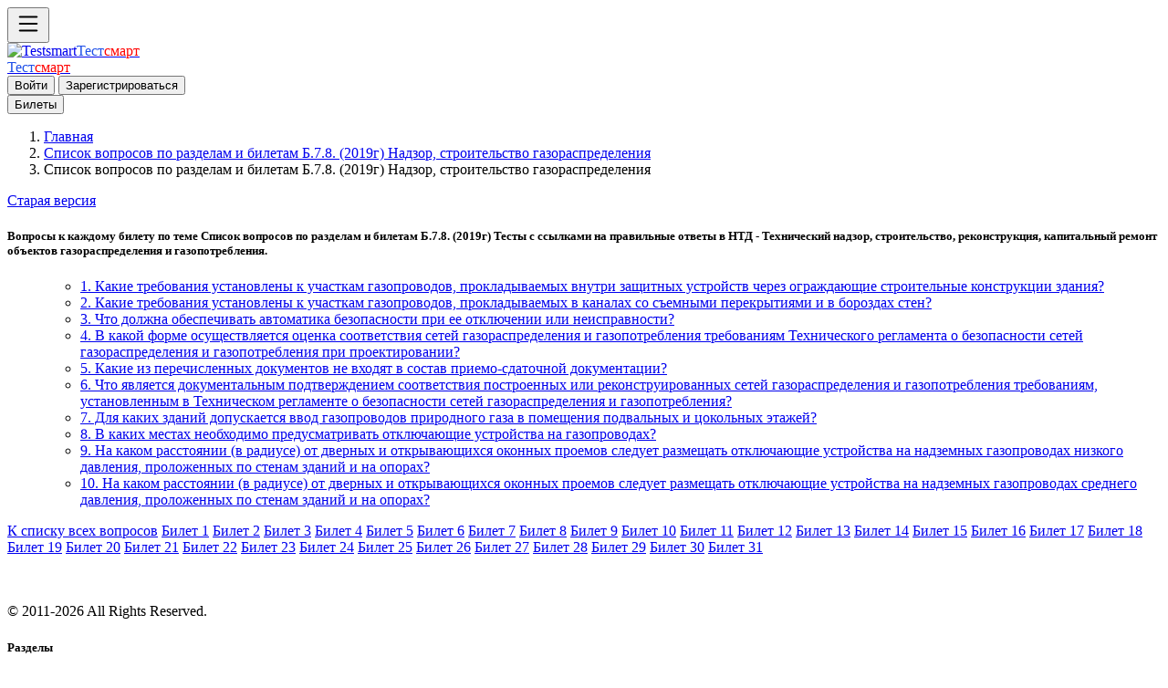

--- FILE ---
content_type: text/html; charset=UTF-8
request_url: https://testsmart.ru/literatura/454/4
body_size: 6708
content:
<!doctype html>
<html><head>
<meta charset="utf-8">
<meta http-equiv="X-UA-Compatible" content="IE=edge">
<meta name="viewport" content="width=device-width, initial-scale=1">
<title>Список вопросов по разделам и билетам Б.7.8. (2019г) Тесты с ссылками на правильные ответы в НТД - Технический надзор, строительство, реконструкция, капитальный ремонт объектов газораспределения и газопотребления. | Тестсмарт </title>
<meta name="description" content="Список вопросов по разделам и билетам Распоряжение Ростехнадзора № 447-рп от 04.сентября.2019 изменены экзаменационные билеты  по блоку аттестации Б.7  ПБ 1216 ПБП 1216 Б.7.8. Подготовка и аттестация руководителей и специалистов организаций, осуществляющих технический надзор, строительство, реконструкция, капитальный ремонт объектов газораспределения и газопотребления   ">
<meta name="keywords" content="Список вопросов по разделам и билетам  ПБ 1216, ПБП 1216, Б.7.8,надзор, строительство, реконструкция, капитальный ремонт, газораспределения,  газопотребления">
<meta name="abstract" content="Сайт бесплатного  Online тестирования, охрана труда, электробезопасность, промышленная безопасность">
<meta name="subject" content="Оnline тестирование">
<meta name="robots" content="index, follow">
<meta name="revisit-after" content="1 day">
<meta name="language" content="Russian">
<meta name="generator" content="CrazyJoe CMS 3.1.0" />
<meta http-equiv="Content-Type" content="text/html; charset=utf-8">
<meta http-equiv="Last-Modified" content="">
<meta property="og:locale" content="ru_RU"/>
<meta property="og:type" content="article"/>
<meta property="og:title" content="Список вопросов по разделам и билетам Б.7.8.  (2019г)  Надзор, строительство газораспределения"/>
<meta property="og:description" content="Список вопросов по разделам и билетам Распоряжение Ростехнадзора № 447-рп от 04.сентября.2019 изменены экзаменационные билеты  по блоку аттестации Б.7  ПБ 1216 ПБП 1216 Б.7.8. Подготовка и аттестация руководителей и специалистов организаций, осуществляющих технический надзор, строительство, реконструкция, капитальный ремонт объектов газораспределения и газопотребления "/>
<meta property="og:image" content="https://testsmart.ru/apt/im/faq1.jpg/">
<meta property="og:url" content="https://testsmart.ru/"/>
<meta property="og:site_name" content="Сайт онлайн тестирования"/>
<meta property="og:locale" content="ru_RU"/>
<meta property="og:type" content="article"/>
<meta property="og:title" content="Список вопросов по разделам и билетам Б.7.8.  (2019г)  Надзор, строительство газораспределения |Тестсмарт"/>
<meta property="og:description" content="Список вопросов по разделам и билетам Распоряжение Ростехнадзора № 447-рп от 04.сентября.2019 изменены экзаменационные билеты  по блоку аттестации Б.7  ПБ 1216 ПБП 1216 Б.7.8. Подготовка и аттестация руководителей и специалистов организаций, осуществляющих технический надзор, строительство, реконструкция, капитальный ремонт объектов газораспределения и газопотребления "/>
<meta property="og:image" content="https://testsmart.ru/apt/im/faq1.jpg"/>
<meta property="og:url" content="https://testsmart.ru/"/>
<meta property="og:site_name" content="Тестсмарт - сайт онлайн тестирования"/>
<meta name="twitter:card" content="summary">
<meta name="twitter:site" content="Crazyjoe">
<meta name="twitter:title" content="Список вопросов по разделам и билетам Б.7.8.  (2019г)  Надзор, строительство газораспределения |Тестсмарт">
<meta name="twitter:description" content="Список вопросов по разделам и билетам Распоряжение Ростехнадзора № 447-рп от 04.сентября.2019 изменены экзаменационные билеты  по блоку аттестации Б.7  ПБ 1216 ПБП 1216 Б.7.8. Подготовка и аттестация руководителей и специалистов организаций, осуществляющих технический надзор, строительство, реконструкция, капитальный ремонт объектов газораспределения и газопотребления ">
<meta name="twitter:image" content="https://testsmart.ru/apt/im/faq1.jpg">
<meta itemprop="name" content="Онлайн тестирование по промышленной безопасности.Тестсмарт."/>
<meta itemprop="description" content="Бесплатное тестирование по вопросам охраны труда, промышленной безопасности (тесты Ростехнадзора), электробезопасности. Онлайн проверка знаний."/>
<meta itemprop="image" content="https://testsmart.ru/apt/im/faq1.jpg"/>
<link rel="shortcut icon" href="/apt/im/favicon.svg" type="image/svg+xml">
<link rel="apple-touch-icon" sizes="57x57" href="/apt/im/apple-icon-57x57.png">
<link rel="apple-touch-icon" sizes="60x60" href="/apt/im/apple-icon-60x60.png">
<link rel="apple-touch-icon" sizes="72x72" href="/apt/im/apple-icon-72x72.png">
<link rel="apple-touch-icon" sizes="76x76" href="/apt/im/apple-icon-76x76.png">
<link rel="apple-touch-icon" sizes="114x114" href="/apt/im/apple-icon-114x114.png">
<link rel="apple-touch-icon" sizes="120x120" href="/apt/im/apple-icon-120x120.png">
<link rel="apple-touch-icon" sizes="144x144" href="/apt/im/apple-icon-144x144.png">
<link rel="apple-touch-icon" sizes="152x152" href="/apt/im/apple-icon-152x152.png">
<link rel="apple-touch-icon" sizes="180x180" href="/apt/im/apple-icon-180x180.png">
<link rel="icon" type="image/png" sizes="192x192"  href="/apt/im/android-icon-192x192.png">
<link rel="icon" type="image/png" sizes="32x32" href="/apt/im/favicon-32x32.png">
<link rel="icon" type="image/png" sizes="96x96" href="/apt/im/favicon-96x96.png">
<link rel="icon" type="image/png" sizes="16x16" href="/apt/im/favicon-16x16.png">
<link rel="manifest" href="/apt/im/manifest.json">
<link href="/apt/css/bootstrap.min.css" rel="stylesheet">
<link href="/apt/css/style.css" rel="stylesheet" type="text/css">
<!-- HTML5 shim and Respond.js for IE8 support of HTML5 elements and media queries -->
<!-- WARNING: Respond.js doesn't work if you view the page via file:// -->
<!--[if lt IE 9]>
      <script src="https://oss.maxcdn.com/html5shiv/3.7.2/html5shiv.min.js"></script>
      <script src="https://oss.maxcdn.com/respond/1.4.2/respond.min.js"></script>
    <![endif]-->
<!-- jQuery (necessary for Bootstrap's JavaScript plugins) -->
<script src="https://code.jquery.com/jquery.min.js"></script>
<!-- Include all compiled plugins (below), or include individual files as needed -->
<script src="/apt/js/bootstrap.min.js"></script>
<script>
  $(function () { 
    $("[data-toggle='tooltip']").tooltip(); 
  });
</script>  
<!-- Yandex.RTB -->
<script>window.yaContextCb=window.yaContextCb||[]</script>
<script src="https://yandex.ru/ads/system/context.js" async></script>
</head>
<body><div class="op d-flex flex-row bg-light fixed-top shadow-sm border-bottom"  tabindex="1">
<div id="logo" class="d-flex justify-content-start lkp">
<button class="btn btn-light" type="button" data-bs-toggle="offcanvas" data-bs-target="#offcanvasExample" aria-controls="offcanvasExample" ><svg xmlns="http://www.w3.org/2000/svg" width="30" height="30" fill="currentColor" class="bi bi-list" viewBox="0 0 16 16">
  <path fill-rule="evenodd" d="M2.5 12a.5.5 0 0 1 .5-.5h10a.5.5 0 0 1 0 1H3a.5.5 0 0 1-.5-.5zm0-4a.5.5 0 0 1 .5-.5h10a.5.5 0 0 1 0 1H3a.5.5 0 0 1-.5-.5zm0-4a.5.5 0 0 1 .5-.5h10a.5.5 0 0 1 0 1H3a.5.5 0 0 1-.5-.5z"/>
</svg></button>
</div>
<div class="d-flex justify-content-center ckp">
 
<div class="bdf">
  <a class="d-inline-flex link-body-emphasis text-decoration-none" href="/"><img src="/apt/im/fvh.png" class="imba" alt="Testsmart"><span class="fs-3" style="color: #1F50E8">Тест</span><span class="fs-3" style="color: #FF0000">смарт</span></a>
</div>
  <div class="fbd">
  <a class="d-inline-flex link-body-emphasis text-decoration-none btn-sm" href="/"><span class="fs-5 mt-2" style="color: #1F50E8">Тест</span><span class="fs-5  mt-2" style="color: #FF0000">смарт</span></a>

</div></div>

<div class="d-flex justify-content-end rkp" >
<div id="fdn">
               <button type="submit" class="btn btn-outline-primary  text-end" data-bs-toggle="modal" data-bs-target="#enter">Войти</button>
               <button type="submit" class="btn btn-outline-primary "data-bs-toggle="modal" data-bs-target="#reg" >Зарегистрироваться</button>
        </div>
        <div id="sen">
<button type="submit" class="btn btn-outline-secondary btn-sm" data-bs-toggle="modal" data-bs-target="#bil">
Билеты
</button>
</div></div>


</div>
<ol class="breadcrumb" id="gol">
  <li><a href="/">Главная</a></li>
  <li><a href="/literatura/454/">Список вопросов по разделам и билетам Б.7.8.  (2019г)  Надзор, строительство газораспределения</a></li>
  <li class="active">Список вопросов по разделам и билетам Б.7.8.  (2019г)  Надзор, строительство газораспределения</li>
</ol>

<div class="kt">
<div class="opt"></div>
<div class="ttf"><div id="det"><a href="https://ac.testsmart.ru/literatura/454/4" class="btn btn-outline-primary text-end btn-sm" >Старая версия</a></div></div> 

<div  class="conteiner">
     <div class="row my-3">
<div class="lmen"></div>
<div class="tbl">
<div class="card p-3 m-3">
    <div class="card-header fs-4 bg-info">
    <h5><strong>Вопросы к каждому билету по теме Список вопросов по разделам и билетам Б.7.8. (2019г) Тесты с ссылками на правильные ответы в НТД - Технический надзор, строительство, реконструкция, капитальный ремонт объектов газораспределения и газопотребления.</strong> </h5>
  </div>
    <div class="card-body">
        <ul class="list-group fs-5">
 <ul class="typa list-group fs-6 nem">
    <li><a href="/quest/82135" class="list-group-item text-decoration-none link-body-emphasis" id="gd">1.  Какие требования установлены к участкам газопроводов, прокладываемых внутри защитных устройств через ограждающие строительные конструкции здания?</a></li><li><a href="/quest/82136" class="list-group-item text-decoration-none link-body-emphasis" id="gd">2.  Какие требования установлены к участкам газопроводов, прокладываемых в                                  каналах со съемными перекрытиями и в бороздах стен?</a></li><li><a href="/quest/82137" class="list-group-item text-decoration-none link-body-emphasis" id="gd">3.  Что должна обеспечивать автоматика безопасности при ее отключении или                    неисправности?</a></li><li><a href="/quest/82138" class="list-group-item text-decoration-none link-body-emphasis" id="gd">4.  В какой форме осуществляется оценка соответствия сетей газораспределения и газопотребления требованиям Технического регламента о безопасности сетей газораспределения и газопотребления при проектировании?</a></li><li><a href="/quest/82139" class="list-group-item text-decoration-none link-body-emphasis" id="gd">5.  Какие из перечисленных документов не входят в состав приемо-сдаточной                           документации?</a></li><li><a href="/quest/82140" class="list-group-item text-decoration-none link-body-emphasis" id="gd">6.  Что является документальным подтверждением соответствия построенных или реконструированных сетей газораспределения и газопотребления требованиям, установленным в Техническом регламенте о безопасности сетей газораспределения и газопотребления?</a></li><li><a href="/quest/82141" class="list-group-item text-decoration-none link-body-emphasis" id="gd">7.  Для каких зданий допускается ввод газопроводов природного газа в помещения подвальных и цокольных этажей?</a></li><li><a href="/quest/82142" class="list-group-item text-decoration-none link-body-emphasis" id="gd">8.  В каких местах необходимо предусматривать отключающие устройства на  газопроводах?</a></li><li><a href="/quest/82143" class="list-group-item text-decoration-none link-body-emphasis" id="gd">9.  На каком расстоянии  (в радиусе) от дверных и открывающихся оконных  проемов следует размещать отключающие устройства на надземных газопроводах низкого давления, проложенных по стенам зданий и на опорах?</a></li><li><a href="/quest/82144" class="list-group-item text-decoration-none link-body-emphasis" id="gd">10.  На каком расстоянии  (в радиусе) от дверных и открывающихся оконных   проемов следует размещать отключающие устройства на надземных газопроводах среднего давления, проложенных по стенам зданий и на опорах?</a></li></ul>   
</div></div></div><div class="rmen">


 <a class="btn btn-outline-primary m-1" id="knp" href="/literatura/454/">К списку всех вопросов</a> <a class="btn btn-outline-primary m-1" id="knp" href="/literatura/454/1/">Билет 1</a> <a class="btn btn-outline-primary m-1" id="knp" href="/literatura/454/2/">Билет 2</a> <a class="btn btn-outline-primary m-1" id="knp" href="/literatura/454/3/">Билет 3</a> <a class="btn btn-outline-primary m-1" id="knp" href="/literatura/454/4/">Билет 4</a> <a class="btn btn-outline-primary m-1" id="knp" href="/literatura/454/5/">Билет 5</a> <a class="btn btn-outline-primary m-1" id="knp" href="/literatura/454/6/">Билет 6</a> <a class="btn btn-outline-primary m-1" id="knp" href="/literatura/454/7/">Билет 7</a> <a class="btn btn-outline-primary m-1" id="knp" href="/literatura/454/8/">Билет 8</a> <a class="btn btn-outline-primary m-1" id="knp" href="/literatura/454/9/">Билет 9</a> <a class="btn btn-outline-primary m-1" id="knp" href="/literatura/454/10/">Билет 10</a> <a class="btn btn-outline-primary m-1" id="knp" href="/literatura/454/11/">Билет 11</a> <a class="btn btn-outline-primary m-1" id="knp" href="/literatura/454/12/">Билет 12</a> <a class="btn btn-outline-primary m-1" id="knp" href="/literatura/454/13/">Билет 13</a> <a class="btn btn-outline-primary m-1" id="knp" href="/literatura/454/14/">Билет 14</a> <a class="btn btn-outline-primary m-1" id="knp" href="/literatura/454/15/">Билет 15</a> <a class="btn btn-outline-primary m-1" id="knp" href="/literatura/454/16/">Билет 16</a> <a class="btn btn-outline-primary m-1" id="knp" href="/literatura/454/17/">Билет 17</a> <a class="btn btn-outline-primary m-1" id="knp" href="/literatura/454/18/">Билет 18</a> <a class="btn btn-outline-primary m-1" id="knp" href="/literatura/454/19/">Билет 19</a> <a class="btn btn-outline-primary m-1" id="knp" href="/literatura/454/20/">Билет 20</a> <a class="btn btn-outline-primary m-1" id="knp" href="/literatura/454/21/">Билет 21</a> <a class="btn btn-outline-primary m-1" id="knp" href="/literatura/454/22/">Билет 22</a> <a class="btn btn-outline-primary m-1" id="knp" href="/literatura/454/23/">Билет 23</a> <a class="btn btn-outline-primary m-1" id="knp" href="/literatura/454/24/">Билет 24</a> <a class="btn btn-outline-primary m-1" id="knp" href="/literatura/454/25/">Билет 25</a> <a class="btn btn-outline-primary m-1" id="knp" href="/literatura/454/26/">Билет 26</a> <a class="btn btn-outline-primary m-1" id="knp" href="/literatura/454/27/">Билет 27</a> <a class="btn btn-outline-primary m-1" id="knp" href="/literatura/454/28/">Билет 28</a> <a class="btn btn-outline-primary m-1" id="knp" href="/literatura/454/29/">Билет 29</a> <a class="btn btn-outline-primary m-1" id="knp" href="/literatura/454/30/">Билет 30</a> <a class="btn btn-outline-primary m-1" id="knp" href="/literatura/454/31/">Билет 31</a></div><div class="container" >
  <footer class="row row-cols-1 row-cols-sm-2 row-cols-md-5 py-5 my-5 border-top" id="footer">
    <div class="col mb-3">
      <a href="/" class="d-flex align-items-center mb-3 link-body-emphasis text-decoration-none">
        <svg class="bi me-2" width="40" height="32"><use xlink:href="#bootstrap"></use></svg>
      </a>
      <p class="text-body-secondary">© 2011-2026 All Rights Reserved.</p>
    </div>

    <div class="col mb-3">

    </div>

    <div class="col mb-3">
      <h5>Разделы</h5>
      <ul class="nav flex-column">
        <li class="nav-item mb-2"><a href="/" class="nav-link p-0 text-body-secondary">Главная</a></li>
        <li class="nav-item mb-2"><a href="/razdel/" class="nav-link p-0 text-body-secondary">Разделы</a></li>
        <li class="nav-item mb-2"><a href="/doc/" class="nav-link p-0 text-body-secondary">Документы</a></li>
        
        <li class="nav-item mb-2"><a href="/kontakt/" class="nav-link p-0 text-body-secondary">Контакты</a></li>
      </ul>
    </div>

    <div class="col mb-3">
      <h5>Сервисы</h5>
      <ul class="nav flex-column">
        <li class="nav-item mb-2"><a href="https://demo.testsmart.ru/" class="nav-link p-0 text-body-secondary">Для предприятий</a></li>
        <li class="nav-item mb-2"><a href="https://my.testsmart.ru/" class="nav-link p-0 text-body-secondary">Магазин</a></li>
        <li class="nav-item mb-2"><a href="https://mss.testsmart.ru/" class="nav-link p-0 text-body-secondary">Тестирование</a></li>
        <li class="nav-item mb-2"><a href="/ved/" class="nav-link p-0 text-body-secondary">Инструкции</a></li>
        
      </ul>
    </div>

    <div class="col mb-3">
      <h5>Полезные ссылки</h5>
      <ul class="nav flex-column">
        <li class="nav-item mb-2"><a href="https://gosnadzor.ru/" class="nav-link p-0 text-body-secondary">Ростехназор</a></li>
        <li class="nav-item mb-2"><a href="https://eisot.rosmintrud.ru/" class="nav-link p-0 text-body-secondary">Минтруда</a></li>
        <li class="nav-item mb-2"><a href="https://rostransnadzor.gov.ru/" class="nav-link p-0 text-body-secondary">Минтранспорта</a></li>
        <li class="nav-item mb-2"><a href="http://pravo.gov.ru/" class="nav-link p-0 text-body-secondary">Портал документов</a></li>
        <li class="nav-item mb-2"><a href="https://mchs.gov.ru" class="nav-link p-0 text-body-secondary">МЧС</a></li>
      </ul>
    </div>

  </footer>
</div>  
<footer class="containercol m-5" id="foott">
        <p class="text-muted">Copyright © 2011-2026 All Rights Reserved. Template by <a href="http://www.crazyjoe.ru/">"Crazy Joe"</a></p>
      </footer>
 <div style="display:none"><!--LiveInternet counter--><a href="https://www.liveinternet.ru/click"
target="_blank"><img id="licnt6E1A" width="88" height="15" style="border:0" 
title="LiveInternet: показано число посетителей за сегодня"
src="[data-uri]"
alt=""/></a><script>(function(d,s){d.getElementById("licnt6E1A").src=
"https://counter.yadro.ru/hit?t26.6;r"+escape(d.referrer)+
((typeof(s)=="undefined")?"":";s"+s.width+"*"+s.height+"*"+
(s.colorDepth?s.colorDepth:s.pixelDepth))+";u"+escape(d.URL)+
";h"+escape(d.title.substring(0,150))+";"+Math.random()})
(document,screen)</script><!--/LiveInternet-->   
<!-- Yandex.Metrika informer -->
<a href="https://metrika.yandex.ru/stat/?id=21637411&amp;from=informer"
target="_blank" rel="nofollow"><img src="https://informer.yandex.ru/informer/21637411/3_1_FFFFFFFF_EFEFEFFF_0_pageviews"
style="width:88px; height:31px; border:0;" alt="Яндекс.Метрика" title="Яндекс.Метрика: данные за сегодня (просмотры, визиты и уникальные посетители)" class="ym-advanced-informer" data-cid="21637411" data-lang="ru" /></a>
<!-- /Yandex.Metrika informer -->

<!-- Yandex.Metrika counter -->
<script type="text/javascript" >
   (function(m,e,t,r,i,k,a){m[i]=m[i]||function(){(m[i].a=m[i].a||[]).push(arguments)};
   m[i].l=1*new Date();
   for (var j = 0; j < document.scripts.length; j++) {if (document.scripts[j].src === r) { return; }}
   k=e.createElement(t),a=e.getElementsByTagName(t)[0],k.async=1,k.src=r,a.parentNode.insertBefore(k,a)})
   (window, document, "script", "https://mc.yandex.ru/metrika/tag.js", "ym");

   ym(21637411, "init", {
        clickmap:true,
        trackLinks:true,
        accurateTrackBounce:true
   });
</script>
<noscript><div><img src="https://mc.yandex.ru/watch/21637411" style="position:absolute; left:-9999px;" alt="" /></div></noscript>
<!-- /Yandex.Metrika counter -->
</div>
</body>
</html>
<div class="modal fade" id="enter" tabindex="-1" aria-labelledby="enterLabel" aria-hidden="true">
  <div class="modal-dialog">
    <div class="modal-content">
      <div class="modal-header">
        <h1 class="modal-title fs-5" id="r">Вход</h1>
        <button type="button" class="btn-close" data-bs-dismiss="modal" aria-label="Закрыть"></button>
      </div>
      <div class="modal-body">
        <form>
  <div class="row mb-3">
    <label for="inputEmail3" class="col-sm-2 col-form-label">Эл. почта</label>
    <div class="col-sm-10">
      <input type="email" class="form-control" id="inputEmail3">
    </div>
  </div>
  <div class="row mb-3">
    <label for="inputPassword3" class="col-sm-2 col-form-label">Пароль</label>
    <div class="col-sm-10">
      <input type="password" class="form-control" id="inputPassword3">
    </div>
  </div>

  <div class="row mb-3">
    <div class="col-sm-10 offset-sm-2">
      <div class="form-check">
        <input class="form-check-input" type="checkbox" id="gridCheck1">
        <label class="form-check-label" for="gridCheck1">
          Запомнить меня
        </label>
      </div>
     
    </div>
  </div>
  <button type="submit" class="btn btn-primary">Войти</button>
</form>
<div class="input-group-text m-2" id="btnGroupAddon1"><a href="/reg/">Регистрация.</a></div>
      </div>

    </div>
  </div>
</div>
<div class="modal fade" id="reg" tabindex="-1" aria-labelledby="regLabel" aria-hidden="true">
  <div class="modal-dialog">
    <div class="modal-content">
      <div class="modal-header">
        <h1 class="modal-title fs-5" id="regLabel">Регистрация</h1>
        <button type="button" class="btn-close" data-bs-dismiss="modal" aria-label="Закрыть"></button>
      </div>
      <div class="modal-body">
<p>&nbsp;</p>
    <div class="card">
    <div class="card-header">
     <h5 align="center">Регистрация в системе</h5>
     </div>
 <p>&nbsp;</p>
<div id="ent"><form method="post">
  <div class="input-group-text" id="btnGroupAddon1">Заполните поля</div>
   <br>
<div class="input-group">
  <div class="input-group-text" id="btnGroupAddon1">Логин:</div>
  <input class="form-control" name="login" placeholder="Логин" type="text">
</div>
 <br>
 <div class="input-group">
  <div class="input-group-text" id="btnGroupAddon1">Пароль:</div>
  <input name="password" class="form-control" placeholder="Пароль" type="password">
</div> 
<br>
<div class="input-group">
  <div class="input-group-text" id="btnGroupAddon1">E-mail:</div>
  <input class="form-control" name="email" placeholder="E-mail" type="text">
</div>
 <p>&nbsp;</p>
 <button type="submit" name="submit" value="Зарегистрироваться" class="btn btn-primary btn-block ">Зарегистрироваться</button><p>&nbsp;</p>
<div class="input-group">
      <div class="input-group-text" id="btnGroupAddon1">
        <input name="save" value="1" type="checkbox">
      </div><div class="input-group-text" id="btnGroupAddon1">Оповещать о новостях.</div>
      <div class="input-group-text" id="btnGroupAddon1"><a href="/enter/">Войти.</a></div> 
</div> <p>&nbsp;</p>

   
</form>
</div>
</div>
  </div></div></div> </div>
<div class="modal fade" id="bil" tabindex="-1" aria-labelledby="bilLabel" aria-hidden="true">
  <div class="modal-dialog">
    <div class="modal-content">
      <div class="modal-header">
        <h1 class="modal-title fs-5" id="r">Билеты</h1>
        <button type="button" class="btn-close" data-bs-dismiss="modal" aria-label="Закрыть"></button>
      </div>
      <div class="modal-body">
        <a class="btn btn-outline-primary m-1" id="knp" href="/literatura/454/1/">Билет 1</a> <a class="btn btn-outline-primary m-1" id="knp" href="/literatura/454/2/">Билет 2</a> <a class="btn btn-outline-primary m-1" id="knp" href="/literatura/454/3/">Билет 3</a> <a class="btn btn-outline-primary m-1" id="knp" href="/literatura/454/4/">Билет 4</a> <a class="btn btn-outline-primary m-1" id="knp" href="/literatura/454/5/">Билет 5</a> <a class="btn btn-outline-primary m-1" id="knp" href="/literatura/454/6/">Билет 6</a> <a class="btn btn-outline-primary m-1" id="knp" href="/literatura/454/7/">Билет 7</a> <a class="btn btn-outline-primary m-1" id="knp" href="/literatura/454/8/">Билет 8</a> <a class="btn btn-outline-primary m-1" id="knp" href="/literatura/454/9/">Билет 9</a> <a class="btn btn-outline-primary m-1" id="knp" href="/literatura/454/10/">Билет 10</a> <a class="btn btn-outline-primary m-1" id="knp" href="/literatura/454/11/">Билет 11</a> <a class="btn btn-outline-primary m-1" id="knp" href="/literatura/454/12/">Билет 12</a> <a class="btn btn-outline-primary m-1" id="knp" href="/literatura/454/13/">Билет 13</a> <a class="btn btn-outline-primary m-1" id="knp" href="/literatura/454/14/">Билет 14</a> <a class="btn btn-outline-primary m-1" id="knp" href="/literatura/454/15/">Билет 15</a> <a class="btn btn-outline-primary m-1" id="knp" href="/literatura/454/16/">Билет 16</a> <a class="btn btn-outline-primary m-1" id="knp" href="/literatura/454/17/">Билет 17</a> <a class="btn btn-outline-primary m-1" id="knp" href="/literatura/454/18/">Билет 18</a> <a class="btn btn-outline-primary m-1" id="knp" href="/literatura/454/19/">Билет 19</a> <a class="btn btn-outline-primary m-1" id="knp" href="/literatura/454/20/">Билет 20</a> <a class="btn btn-outline-primary m-1" id="knp" href="/literatura/454/21/">Билет 21</a> <a class="btn btn-outline-primary m-1" id="knp" href="/literatura/454/22/">Билет 22</a> <a class="btn btn-outline-primary m-1" id="knp" href="/literatura/454/23/">Билет 23</a> <a class="btn btn-outline-primary m-1" id="knp" href="/literatura/454/24/">Билет 24</a> <a class="btn btn-outline-primary m-1" id="knp" href="/literatura/454/25/">Билет 25</a> <a class="btn btn-outline-primary m-1" id="knp" href="/literatura/454/26/">Билет 26</a> <a class="btn btn-outline-primary m-1" id="knp" href="/literatura/454/27/">Билет 27</a> <a class="btn btn-outline-primary m-1" id="knp" href="/literatura/454/28/">Билет 28</a> <a class="btn btn-outline-primary m-1" id="knp" href="/literatura/454/29/">Билет 29</a> <a class="btn btn-outline-primary m-1" id="knp" href="/literatura/454/30/">Билет 30</a> <a class="btn btn-outline-primary m-1" id="knp" href="/literatura/454/31/">Билет 31</a>
      </div>

    </div>
  </div>
</div>
<div class="offcanvas offcanvas-start d-flex flex-column flex-shrink-0 p-3 bg-body-tertiary" tabindex="-1" id="offcanvasExample" aria-labelledby="offcanvasExampleLabel">
  <div class="offcanvas-header">
    <h5 class="offcanvas-title" id="offcanvasExampleLabel"><a class="d-inline-flex link-body-emphasis text-decoration-none" href="/"><img src="/apt/im/fvh.png" class="imba" alt="Testsmart"><span class="fs-3" style="color: #1F50E8">Тест</span><span class="fs-3" style="color: #FF0000">смарт</span></a></h5>
    <button type="button" class="btn-close" data-bs-dismiss="offcanvas" aria-label="Закрыть"></button>
  </div>
  <div class="offcanvas-body">
        <div class="nem">
        <ul class="nav nav-pills flex-column mb-auto">
          <li class="nav-item">
          <a href="/" class="nav-link link-body-emphasis fs-5"><img src="/apt/im/hm.png" width="18px" alt="Home"> Главная</a>
          </li>
          <li>
            <a href="/razdel/" class="nav-link link-body-emphasis fs-5"><img src="/apt/im/raz.png" width="18px" alt="Part"> Разделы</a>
          </li>
             <li >
            <a  href="/doc/" class="nav-link link-body-emphasis fs-5"><img src="/apt/im/doc.png" width="18px" alt="Documents"> Документы</a>
          </li>
          <li >
            <a  href="/quest/" class="nav-link link-body-emphasis fs-5"><img src="/apt/im/quest.png" width="18px" alt="Вопросы"> Вопросы</a>
          </li>          
          <li>
            <a href="/ved/" class="nav-link link-body-emphasis fs-5"><img src="/apt/im/ssil.png" width="18px" alt="Ssilki"> Полезные ссылки  </a>
          </li>       
          
             <li>
            <a href="https://my.testsmart.ru/" class="nav-link link-body-emphasis fs-5"><img src="/apt/im/bilet.png" width="18px" alt="Ssilki"> Билеты с ответами</a>
          </li>
             <li>
            <a href="https://ms.testsmart.ru/" class="nav-link link-body-emphasis fs-5"><img src="/apt/im/test.png" width="18px" alt="Ssilki"> Платное тестирование</a>
          </li>
             <li>
            <a href="https://demo.testsmart.ru/" class="nav-link link-body-emphasis fs-5"><img src="/apt/im/pred.png" width="18px" alt="Ssilki"> Для предприятий</a>
          </li>
                     <li>
          <a  href="https://ms.testsmart.ru/phone/"class="nav-link link-body-emphasis fs-5"><img src="/apt/im/phn.png" width="18px" alt="Mobile"> Мобильная версия</a>
           </li>
           <li >
            <a  href="/kontakt/" class="nav-link link-body-emphasis fs-5"><img src="/apt/im/ma.png" width="18px" alt="Mail"> Контакты</a>
          </li>
        </ul> 

  </div>
</div>
</div>     

